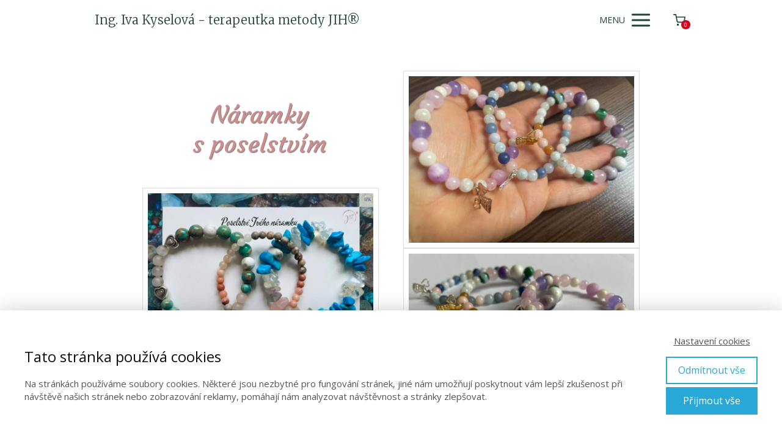

--- FILE ---
content_type: text/html; charset=UTF-8
request_url: https://ivanaceste.cz/naramky-s-poselstvim/
body_size: 13122
content:
<!DOCTYPE html>
<html lang="cs">
	<head>
		<meta charset="UTF-8"/>
		<meta http-equiv="X-UA-Compatible" content="IE=edge"/>
		<meta name="viewport" content="width=device-width, initial-scale=1">
		<title>Náramky s poselstvím | Iva na cestě</title>

		<meta name='robots' content='max-image-preview:large' />
<link rel='dns-prefetch' href='//maxcdn.bootstrapcdn.com' />
<link rel="alternate" type="application/rss+xml" title="Iva na cestě &raquo; RSS komentářů pro Náramky s&nbsp;poselstvím" href="https://ivanaceste.cz/naramky-s-poselstvim/feed/" />
<link rel='stylesheet' id='sbi_styles-css' href='https://ivanaceste.cz/wp-content/plugins/instagram-feed/css/sbi-styles.min.css?ver=6.10.0' type='text/css' media='all' />
<style id='wp-emoji-styles-inline-css' type='text/css'>

	img.wp-smiley, img.emoji {
		display: inline !important;
		border: none !important;
		box-shadow: none !important;
		height: 1em !important;
		width: 1em !important;
		margin: 0 0.07em !important;
		vertical-align: -0.1em !important;
		background: none !important;
		padding: 0 !important;
	}
/*# sourceURL=wp-emoji-styles-inline-css */
</style>
<link rel='stylesheet' id='cff-css' href='https://ivanaceste.cz/wp-content/plugins/custom-facebook-feed/assets/css/cff-style.min.css?ver=4.3.4' type='text/css' media='all' />
<link rel='stylesheet' id='sb-font-awesome-css' href='https://maxcdn.bootstrapcdn.com/font-awesome/4.7.0/css/font-awesome.min.css?ver=6.9' type='text/css' media='all' />
<link rel='stylesheet' id='funnels_content_css-css' href='https://ivanaceste.cz/wp-content/themes/mioweb3/modules/funnels/css/content.css?ver=1769479225' type='text/css' media='all' />
<link rel='stylesheet' id='ve-content-style-css' href='https://ivanaceste.cz/wp-content/themes/mioweb3/style.css?ver=1769479225' type='text/css' media='all' />
<script type="text/javascript" src="https://ivanaceste.cz/wp-includes/js/jquery/jquery.min.js?ver=3.7.1" id="jquery-core-js"></script>
<script type="text/javascript" src="https://ivanaceste.cz/wp-includes/js/jquery/jquery-migrate.min.js?ver=3.4.1" id="jquery-migrate-js"></script>
<link rel='shortlink' href='https://ivanaceste.cz/?p=960' />
<link rel="icon" type="image/png" href="https://ivanaceste.cz/wp-content/uploads/2021/02/IZK.png"><link rel="apple-touch-icon" href="https://ivanaceste.cz/wp-content/uploads/2021/02/IZK.png"><meta property="og:title" content="Náramky s poselstvím  "/><meta property="og:url" content="https://ivanaceste.cz/naramky-s-poselstvim/"/><meta property="og:site_name" content="Iva na cestě"/><meta property="og:locale" content="cs_CZ"/><meta name="google-site-verification" content="google-site-verification=z6PboIVgc61A66ogAApAr21PgDa6wLhFmba_3rFYMu8"/><script type="text/javascript">
		var ajaxurl = "/wp-admin/admin-ajax.php";
		var locale = "cs_CZ";
		var template_directory_uri = "https://ivanaceste.cz/wp-content/themes/mioweb3";
		</script><link id="mw_gf_Courgette" href="https://fonts.googleapis.com/css?family=Courgette:400&subset=latin,latin-ext&display=swap" rel="stylesheet" type="text/css"><link id="mw_gf_Merriweather" href="https://fonts.googleapis.com/css?family=Merriweather:400,300,700&subset=latin,latin-ext&display=swap" rel="stylesheet" type="text/css"><link id="mw_gf_Open_Sans" href="https://fonts.googleapis.com/css?family=Open+Sans:400,700&subset=latin,latin-ext&display=swap" rel="stylesheet" type="text/css"><style></style><style>#header{background: rgba(255, 255, 255, 1);border-bottom: 0px solid #eeeeee;}#site_title{font-size: 20px;font-family: 'Merriweather';color: #204237;font-weight: 300;}#site_title img{max-width:357px;}.mw_header .menu > li > a{font-size: 17px;font-family: 'Merriweather';font-weight: 400;}.header_nav_container nav .menu > li > a, .mw_header_icons a, .mw_close_header_search{color:#204237;}.menu_style_h3 .menu > li:after, .menu_style_h4 .menu > li:after{color:#204237;}#mobile_nav{color:#204237;}#mobile_nav svg{fill:#204237;}.mw_to_cart svg{fill:#204237;}.header_nav_container .sub-menu{background-color:#decfc2;}.menu_style_h6 .menu,.menu_style_h6 .mw_header_right_menu,.menu_style_h7 .header_nav_fullwidth_container,.menu_style_h6 #mobile_nav,.menu_style_h7 #mobile_nav{background-color:#121212;}.mw_to_cart:hover svg{fill:#204237;}.menu_style_h1 .menu > li.current-menu-item a, .menu_style_h1 .menu > li.current-page-ancestor > a, .menu_style_h3 .menu > li.current-menu-item a, .menu_style_h3 .menu > li.current-page-ancestor > a, .menu_style_h4 .menu > li.current-menu-item a, .menu_style_h4 .menu > li.current-page-ancestor > a, .menu_style_h8 .menu > li.current-menu-item a, .menu_style_h9 .menu > li.current-menu-item a, .mw_header_icons a:hover, .mw_header_search_container .mw_close_header_search:hover, .menu_style_h1 .menu > li:hover > a, .menu_style_h3 .menu > li:hover > a, .menu_style_h4 .menu > li:hover > a, .menu_style_h8 .menu > li:hover > a, .menu_style_h9 .menu > li:hover > a{color:#204237;}.menu_style_h2 li span{background-color:#204237;}#mobile_nav:hover{color:#204237;}#mobile_nav:hover svg{fill:#204237;}.menu_style_h5 .menu > li:hover > a, .menu_style_h5 .menu > li.current-menu-item > a, .menu_style_h5 .menu > li.current-page-ancestor > a, .menu_style_h5 .menu > li.current_page_parent > a, .menu_style_h5 .menu > li:hover > a:before{background-color:#204237;}.menu_style_h5 .sub-menu{background-color:#204237;}.menu_style_h6 .menu > li:hover > a, .menu_style_h6 .menu > li.current-menu-item > a, .menu_style_h6 .menu > li.current-page-ancestor > a, .menu_style_h6 .menu > li.current_page_parent > a, .menu_style_h7 .menu > li:hover > a, .menu_style_h7 .menu > li.current-menu-item > a, .menu_style_h7 .menu > li.current-page-ancestor > a, .menu_style_h7 .menu > li.current_page_parent > a{background-color:#204237;}.menu_style_h6 .sub-menu, .menu_style_h7 .sub-menu{background-color:#204237;}.mw_header_icons{font-size:20px;}#header_in{padding-top:7px;padding-bottom:7px;}body:not(.page_with_transparent_header) .row_height_full{min-height:calc(100vh - 66px);}.page_with_transparent_header .visual_content_main:not(.mw_transparent_header_padding) > .row:first-child .row_fix_width, .page_with_transparent_header .visual_content_main:not(.mw_transparent_header_padding) .mw_page_builder_content > .row:nth-child(2) .row_fix_width{padding-top:46px;}.page_with_transparent_header .visual_content_main:not(.mw_transparent_header_padding) > .row:first-child .miocarousel .row_fix_width, .page_with_transparent_header .visual_content_main:not(.mw_transparent_header_padding) .mw_page_builder_content > .row:nth-child(2) .miocarousel .row_fix_width{padding-top:76px;}.page_with_transparent_header #wrapper > .empty_content, .page_with_transparent_header .mw_transparent_header_padding{padding-top:66px;}#header .mw_search_form{background:#eeeeee;}#cms_footer_1332row_0.row_text_custom{}#cms_footer_1332row_0{background: rgba(222, 207, 194, 1);}#cms_footer_1332row_0.row_padding_custom{padding-top:100px;padding-bottom:100px;}#cms_footer_1332element_0_0_0 > .element_content{--element-max-width:870px;--element-bottom-padding:15px;padding-top:0px;}#cms_footer_1332element_0_0_0 .in_element_content{}#cms_footer_1332element_0_0_0 .element_text_style_2{}#footer .footer_end{background: rgba(222, 207, 194, 1);font-size: 15px;color: #7a7a7a;}#row_0.row_text_custom{}#row_0{background: rgba(255, 255, 255, 1);}#row_0.row_padding_custom{padding-top:0px;padding-bottom:0px;}#element_0_0_0 > .element_content{--element-max-width:1000px;--element-bottom-padding:0px;padding-top:0px;}#element_0_0_0 .ve_title{font-size: 40px;font-family: 'Courgette';color: #cc8d8d;font-weight: 400;text-shadow: 1px 1px 1px rgba(0, 0, 0, 0.5); }#element_0_0_1 > .element_content{--element-bottom-padding:0px;--default-max-width:1325px;}#element_0_0_1 .element_image_overlay_icon_container{background-color:rgba(0,0,0,0.3);}#element_0_0_1 .element_image_container img{object-position:50% 50%;}#element_0_0_1 .mw_image_ratio{padding-bottom:69.283018867925%;}#element_0_1_0 > .element_content{--element-bottom-padding:0px;--default-max-width:1932px;}#element_0_1_0 .element_image_overlay_icon_container{background-color:rgba(0,0,0,0.3);}#element_0_1_0 .element_image_container img{object-position:50% 50%;}#element_0_1_0 .mw_image_ratio{padding-bottom:74.068322981366%;}#element_0_1_1 > .element_content{--element-bottom-padding:0px;--default-max-width:2048px;}#element_0_1_1 .element_image_overlay_icon_container{background-color:rgba(0,0,0,0.3);}#element_0_1_1 .element_image_container img{object-position:50% 50%;}#element_0_1_1 .mw_image_ratio{padding-bottom:58.88671875%;}#row_1.row_text_custom{}#row_1{background: rgba(255, 255, 255, 1);}#row_1.row_padding_custom{padding-top:100px;padding-bottom:100px;}#element_1_0_0 > .element_content{--element-bottom-padding:0px;padding-top:0px;}#element_1_0_0 .ve_title{font-size: 19px;font-family: 'Courgette';font-weight: 400;line-height: 1.4;}#element_1_0_1 > .element_content{--element-bottom-padding:56px;}#element_1_0_1 .ve_content_first_button.ve_content_button_size_custom{font-size:18px;}#row_2.row_text_custom{}#row_2{background: rgba(255, 255, 255, 1);}#row_2.row_padding_custom{padding-top:100px;padding-bottom:100px;}#element_2_0_0 > .element_content{--default-max-width:1390px;}#element_2_0_0 .element_image_overlay_icon_container{background-color:rgba(0,0,0,0.3);}#element_2_0_0 .element_image_container img{object-position:50% 50%;}#element_2_0_0 .mw_image_ratio{padding-bottom:84.172661870504%;}#element_2_1_0 > .element_content{--default-max-width:1436px;}#element_2_1_0 .element_image_overlay_icon_container{background-color:rgba(0,0,0,0.3);}#element_2_1_0 .element_image_container img{object-position:50% 50%;}#element_2_1_0 .mw_image_ratio{padding-bottom:81.476323119777%;}#element_2_2_0 > .element_content{--default-max-width:1009px;}#element_2_2_0 .element_image_overlay_icon_container{background-color:rgba(0,0,0,0.3);}#element_2_2_0 .element_image_container img{object-position:50% 50%;}#element_2_2_0 .mw_image_ratio{padding-bottom:86.818632309217%;}#row_3.row_text_custom{}#row_3{background: rgba(255, 255, 255, 1);}#row_3.row_padding_custom{padding-top:100px;padding-bottom:100px;}#element_3_0_0 > .element_content{--element-bottom-padding:21px;padding-top:18px;}#element_3_0_0 .ve_title{font-size: 17px;font-family: 'Verdana';font-weight: normal;line-height: 1.4;border: 3px solid #d5d5d5;}#element_3_0_1 > .element_content{--element-bottom-padding:29px;padding-top:0px;}#element_3_0_1 .ve_title{font-size: 17px;font-family: 'Verdana';font-weight: normal;line-height: 1.4;}#element_3_0_2 > .element_content{--element-bottom-padding:56px;}#element_3_0_2 .ve_content_first_button.ve_content_button_size_custom{font-size:18px;}#element_3_0_3 > .element_content{--element-bottom-padding:21px;padding-top:18px;}#element_3_0_3 .ve_title{font-size: 17px;font-family: 'Verdana';color: #000000;font-weight: normal;line-height: 1.4;background-color:rgba(245, 220, 220, 1);}#element_3_0_4 > .element_content{--element-max-width:776px;--element-bottom-padding:0px;--default-max-width:1511px;}#element_3_0_4 .element_image_overlay_icon_container{background-color:rgba(0,0,0,0.3);}#element_3_0_4 .element_image_container img{object-position:50% 50%;}#element_3_0_4 .mw_image_ratio{padding-bottom:77.432164129715%;}#element_3_0_5 > .element_content{--element-bottom-padding:21px;padding-top:18px;}#element_3_0_5 .ve_title{font-size: 17px;font-family: 'Verdana';font-weight: normal;line-height: 1.4;border: 3px solid #d5d5d5;}#element_3_0_6 > .element_content{--element-bottom-padding:56px;}#element_3_0_6 .ve_content_first_button.ve_content_button_size_custom{font-size:18px;}.ve_content_button_style_basic{color:#ffffff;background: rgba(143, 97, 105, 1);-moz-border-radius: 9999px;-webkit-border-radius: 9999px;-khtml-border-radius: 9999px;border-radius: 9999px;padding: calc(1.3em - 0px) 1.8em calc(1.3em - 0px) 1.8em;}.ve_content_button_style_basic .ve_button_subtext{}.ve_content_button_style_basic:hover{color:#ffffff;background: #724e54;border-color:#000000;}.ve_content_button_style_inverse{font-family: 'Merriweather';font-weight: 400;color:#ffffff;-moz-border-radius: 9999px;-webkit-border-radius: 9999px;-khtml-border-radius: 9999px;border-radius: 9999px;border-color:#ffffff;border-width:3px;padding: calc(1.3em - 3px) 1.8em calc(1.3em - 3px) 1.8em;}.ve_content_button_style_inverse .ve_button_subtext{}.ve_content_button_style_inverse:hover{color:#ffffff;background: rgba(222, 207, 194, 1);border-color:#ffffff;}.ve_content_button_style_1{font-family: 'Merriweather';font-weight: 400;color:#ffffff;background: rgba(32, 66, 55, 1);-moz-border-radius: 9999px;-webkit-border-radius: 9999px;-khtml-border-radius: 9999px;border-radius: 9999px;padding: calc(1em - 0px) 1.2em calc(1em - 0px) 1.2em;}.ve_content_button_style_1 .ve_button_subtext{}.ve_content_button_style_2{font-family: 'Merriweather';font-weight: 300;color:#ffffff;background: rgba(204, 141, 141, 1);-moz-border-radius: 9999px;-webkit-border-radius: 9999px;-khtml-border-radius: 9999px;border-radius: 9999px;padding: calc(1.3em - 0px) 1.8em calc(1.3em - 0px) 1.8em;}.ve_content_button_style_2 .ve_button_subtext{}.ve_content_button_style_2:hover{color:#ffffff;background: #a37171;border-color:#000000;}:root{--shop-color:#d6abab;--shop-color-hover:#c19a9a;}a.mws_product_title:hover,.mws_top_panel .mw_vertical_menu li a:hover,.mws_top_panel .mw_vertical_menu li a.mws_category_item_current,.mws_shipping_payment_detail,a.mws_shipping_payment_detail:hover,.mws_shop_order_content h2 span.point{color:#d6abab;}.eshop_color_background,.add_tocart_button,.remove_fromcart_button,.mws_shop_order_content .mw_checkbox:checked,.mws_shop_order_content .mw_radio_button:checked::after,.mws_cart_navigation:after{background-color:#d6abab;}a.eshop_color_background:hover, .add_tocart_button:hover, .mws_dropdown:hover .mws_dropdown_button, .mws_dropdown.mws_dropdown_opened .mws_dropdown_button{background-color:#c19a9a;}.eshop_color_svg_hover:hover svg{fill:#d6abab;}.mws_product_variant_selector_type_lists .mws_product_variant_item.selected, .mws_product_variant_selector_type_images .mws_product_variant_item.selected, .mws_shop_order_content h2 span.point, .mws_shop_order_content .mw_checkbox:checked, .mws_shop_order_content .mw_radio_button:checked, .mws_form_quick .mw_checkbox:checked, .mws_form_quick .mw_radio_button:checked{border-color:#d6abab;}.mws_single_product_container .mw_tabs{--mw-tab-active-color:#d6abab;}.mws_cart_step_item_a span.arrow{border-left:8px solid #d6abab;}.mws_shop_content .mws_product_list h3{}.mws_shop_content .mws_product_list .mws_price_vatincluded{}body{background-color:#ffffff;font-size: 15px;font-family: 'Open Sans';font-weight: 400;}.row_text_auto.light_color{color:#111111;}.row_text_default{color:#111111;}.row .light_color{color:#111111;}.row .text_default{color:#111111;}a{color:#204237;}.row_text_auto.light_color a:not(.ve_content_button){color:#204237;}.row_text_default a:not(.ve_content_button){color:#204237;}.row .ve_content_block.text_default a:not(.ve_content_button){color:#204237;}a:not(.ve_content_button):hover{color:#204237;}.row_text_auto.light_color a:not(.ve_content_button):hover{color:#204237;}.row_text_default a:not(.ve_content_button):hover{color:#204237;}.row .ve_content_block.text_default a:not(.ve_content_button):hover{color:#204237;}.row_text_auto.dark_color{color:#204237;}.row_text_invers{color:#204237;}.row .text_invers{color:#204237;}.row .dark_color:not(.text_default){color:#204237;}.blog_entry_content .dark_color:not(.text_default){color:#204237;}.row_text_auto.dark_color a:not(.ve_content_button){color:#204237;}.row .dark_color:not(.text_default) a:not(.ve_content_button){color:#204237;}.row_text_invers a:not(.ve_content_button){color:#204237;}.row .ve_content_block.text_invers a:not(.ve_content_button){color:#204237;}.row .light_color a:not(.ve_content_button){color:#204237;}.row .light_color a:not(.ve_content_button):hover{color:#204237;}.title_element_container,.mw_element_items_style_4 .mw_element_item:not(.dark_color) .title_element_container,.mw_element_items_style_7 .mw_element_item:not(.dark_color) .title_element_container,.in_features_element_4 .mw_feature:not(.dark_color) .title_element_container,.in_element_image_text_2 .el_it_text:not(.dark_color) .title_element_container,.in_element_image_text_3 .el_it_text:not(.dark_color) .title_element_container,.entry_content h1,.entry_content h2,.entry_content h3,.entry_content h4,.entry_content h5,.entry_content h6{font-family:Merriweather;font-weight:700;line-height:1.2;}.subtitle_element_container,.mw_element_items_style_4 .mw_element_item:not(.dark_color) .subtitle_element_container,.mw_element_items_style_7 .mw_element_item:not(.dark_color) .subtitle_element_container,.in_features_element_4 .mw_feature:not(.dark_color) .subtitle_element_container,.in_element_image_text_2 .el_it_text:not(.dark_color) .subtitle_element_container,.in_element_image_text_3 .el_it_text:not(.dark_color) .subtitle_element_container{font-family:Merriweather;font-weight:400;}.entry_content h1{}.entry_content h2{}.entry_content h3{}.entry_content h4{}.entry_content h5{}.entry_content h6{}.row_fix_width,.fix_width,.fixed_width_content .visual_content_main,.row_fixed,.fixed_width_page .visual_content_main,.fixed_width_page header,.fixed_width_page footer,.fixed_narrow_width_page #wrapper,#blog-container,.ve-header-type2 .header_nav_container{max-width:970px;}@media screen and (max-width: 969px) {#cms_footer_1332row_0.row_padding_custom{}#cms_footer_1332element_0_0_0 > .element_content{padding-top:0px;}#cms_footer_1332element_0_0_0 .in_element_content{}#row_0.row_padding_custom{}#element_0_0_0 > .element_content{padding-top:0px;}#element_0_0_0 .ve_title{}#element_0_0_1 > .element_content{padding-top:0px;}#element_0_1_0 > .element_content{padding-top:0px;}#element_0_1_1 > .element_content{padding-top:0px;}#row_1.row_padding_custom{}#element_1_0_0 > .element_content{padding-top:0px;}#element_1_0_0 .ve_title{}#element_1_0_1 > .element_content{padding-top:0px;}#row_2.row_padding_custom{}#element_2_0_0 > .element_content{padding-top:0px;}#element_2_1_0 > .element_content{padding-top:0px;}#element_2_2_0 > .element_content{padding-top:0px;}#row_3.row_padding_custom{}#element_3_0_0 > .element_content{padding-top:0px;}#element_3_0_0 .ve_title{}#element_3_0_1 > .element_content{padding-top:0px;}#element_3_0_1 .ve_title{}#element_3_0_2 > .element_content{padding-top:0px;}#element_3_0_3 > .element_content{padding-top:0px;}#element_3_0_3 .ve_title{}#element_3_0_4 > .element_content{padding-top:0px;}#element_3_0_5 > .element_content{padding-top:0px;}#element_3_0_5 .ve_title{}#element_3_0_6 > .element_content{padding-top:0px;}}@media screen and (max-width: 767px) {#cms_footer_1332row_0.row_padding_custom{}#cms_footer_1332element_0_0_0 > .element_content{padding-top:0px;}#cms_footer_1332element_0_0_0 .in_element_content{}#row_0.row_padding_custom{}#element_0_0_0 > .element_content{padding-top:0px;}#element_0_0_0 .ve_title{font-size:35px;}#element_0_0_1 > .element_content{--element-bottom-padding:0px;padding-top:0px;}#element_0_1_0 > .element_content{--element-bottom-padding:0px;padding-top:0px;}#element_0_1_1 > .element_content{--element-bottom-padding:0px;padding-top:0px;}#row_1.row_padding_custom{}#element_1_0_0 > .element_content{--element-bottom-padding:0px;padding-top:0px;margin-top:0px;}#element_1_0_0 .ve_title{}#element_1_0_1 > .element_content{padding-top:0px;}#row_2.row_padding_custom{}#element_2_0_0 > .element_content{padding-top:0px;}#element_2_1_0 > .element_content{padding-top:0px;}#element_2_2_0 > .element_content{padding-top:0px;}#row_3.row_padding_custom{}#element_3_0_0 > .element_content{padding-top:0px;}#element_3_0_0 .ve_title{}#element_3_0_1 > .element_content{padding-top:0px;}#element_3_0_1 .ve_title{}#element_3_0_2 > .element_content{padding-top:0px;}#element_3_0_3 > .element_content{padding-top:0px;}#element_3_0_3 .ve_title{}#element_3_0_4 > .element_content{padding-top:0px;}#element_3_0_5 > .element_content{padding-top:0px;}#element_3_0_5 .ve_title{}#element_3_0_6 > .element_content{padding-top:0px;}}</style><!-- Global site tag (gtag.js) - Google Analytics -->
			<script async src="https://www.googletagmanager.com/gtag/js?id=G-D5QFKPK766"></script>
			<script>
				window.dataLayer = window.dataLayer || [];
				
				function gtag(){dataLayer.push(arguments);}
				gtag('js', new Date());
				gtag('consent', 'default', {
				
				'ad_storage': 'denied',
				'ad_personalization': 'denied',
				'ad_user_data': 'denied',
				'analytics_storage': 'denied'
				});
				gtag('config', 'G-D5QFKPK766');
			</script><style type="text/css">.recentcomments a{display:inline !important;padding:0 !important;margin:0 !important;}</style>	<style id='global-styles-inline-css' type='text/css'>
:root{--wp--preset--aspect-ratio--square: 1;--wp--preset--aspect-ratio--4-3: 4/3;--wp--preset--aspect-ratio--3-4: 3/4;--wp--preset--aspect-ratio--3-2: 3/2;--wp--preset--aspect-ratio--2-3: 2/3;--wp--preset--aspect-ratio--16-9: 16/9;--wp--preset--aspect-ratio--9-16: 9/16;--wp--preset--color--black: #000000;--wp--preset--color--cyan-bluish-gray: #abb8c3;--wp--preset--color--white: #ffffff;--wp--preset--color--pale-pink: #f78da7;--wp--preset--color--vivid-red: #cf2e2e;--wp--preset--color--luminous-vivid-orange: #ff6900;--wp--preset--color--luminous-vivid-amber: #fcb900;--wp--preset--color--light-green-cyan: #7bdcb5;--wp--preset--color--vivid-green-cyan: #00d084;--wp--preset--color--pale-cyan-blue: #8ed1fc;--wp--preset--color--vivid-cyan-blue: #0693e3;--wp--preset--color--vivid-purple: #9b51e0;--wp--preset--gradient--vivid-cyan-blue-to-vivid-purple: linear-gradient(135deg,rgb(6,147,227) 0%,rgb(155,81,224) 100%);--wp--preset--gradient--light-green-cyan-to-vivid-green-cyan: linear-gradient(135deg,rgb(122,220,180) 0%,rgb(0,208,130) 100%);--wp--preset--gradient--luminous-vivid-amber-to-luminous-vivid-orange: linear-gradient(135deg,rgb(252,185,0) 0%,rgb(255,105,0) 100%);--wp--preset--gradient--luminous-vivid-orange-to-vivid-red: linear-gradient(135deg,rgb(255,105,0) 0%,rgb(207,46,46) 100%);--wp--preset--gradient--very-light-gray-to-cyan-bluish-gray: linear-gradient(135deg,rgb(238,238,238) 0%,rgb(169,184,195) 100%);--wp--preset--gradient--cool-to-warm-spectrum: linear-gradient(135deg,rgb(74,234,220) 0%,rgb(151,120,209) 20%,rgb(207,42,186) 40%,rgb(238,44,130) 60%,rgb(251,105,98) 80%,rgb(254,248,76) 100%);--wp--preset--gradient--blush-light-purple: linear-gradient(135deg,rgb(255,206,236) 0%,rgb(152,150,240) 100%);--wp--preset--gradient--blush-bordeaux: linear-gradient(135deg,rgb(254,205,165) 0%,rgb(254,45,45) 50%,rgb(107,0,62) 100%);--wp--preset--gradient--luminous-dusk: linear-gradient(135deg,rgb(255,203,112) 0%,rgb(199,81,192) 50%,rgb(65,88,208) 100%);--wp--preset--gradient--pale-ocean: linear-gradient(135deg,rgb(255,245,203) 0%,rgb(182,227,212) 50%,rgb(51,167,181) 100%);--wp--preset--gradient--electric-grass: linear-gradient(135deg,rgb(202,248,128) 0%,rgb(113,206,126) 100%);--wp--preset--gradient--midnight: linear-gradient(135deg,rgb(2,3,129) 0%,rgb(40,116,252) 100%);--wp--preset--font-size--small: 13px;--wp--preset--font-size--medium: 20px;--wp--preset--font-size--large: 36px;--wp--preset--font-size--x-large: 42px;--wp--preset--spacing--20: 0.44rem;--wp--preset--spacing--30: 0.67rem;--wp--preset--spacing--40: 1rem;--wp--preset--spacing--50: 1.5rem;--wp--preset--spacing--60: 2.25rem;--wp--preset--spacing--70: 3.38rem;--wp--preset--spacing--80: 5.06rem;--wp--preset--shadow--natural: 6px 6px 9px rgba(0, 0, 0, 0.2);--wp--preset--shadow--deep: 12px 12px 50px rgba(0, 0, 0, 0.4);--wp--preset--shadow--sharp: 6px 6px 0px rgba(0, 0, 0, 0.2);--wp--preset--shadow--outlined: 6px 6px 0px -3px rgb(255, 255, 255), 6px 6px rgb(0, 0, 0);--wp--preset--shadow--crisp: 6px 6px 0px rgb(0, 0, 0);}:where(.is-layout-flex){gap: 0.5em;}:where(.is-layout-grid){gap: 0.5em;}body .is-layout-flex{display: flex;}.is-layout-flex{flex-wrap: wrap;align-items: center;}.is-layout-flex > :is(*, div){margin: 0;}body .is-layout-grid{display: grid;}.is-layout-grid > :is(*, div){margin: 0;}:where(.wp-block-columns.is-layout-flex){gap: 2em;}:where(.wp-block-columns.is-layout-grid){gap: 2em;}:where(.wp-block-post-template.is-layout-flex){gap: 1.25em;}:where(.wp-block-post-template.is-layout-grid){gap: 1.25em;}.has-black-color{color: var(--wp--preset--color--black) !important;}.has-cyan-bluish-gray-color{color: var(--wp--preset--color--cyan-bluish-gray) !important;}.has-white-color{color: var(--wp--preset--color--white) !important;}.has-pale-pink-color{color: var(--wp--preset--color--pale-pink) !important;}.has-vivid-red-color{color: var(--wp--preset--color--vivid-red) !important;}.has-luminous-vivid-orange-color{color: var(--wp--preset--color--luminous-vivid-orange) !important;}.has-luminous-vivid-amber-color{color: var(--wp--preset--color--luminous-vivid-amber) !important;}.has-light-green-cyan-color{color: var(--wp--preset--color--light-green-cyan) !important;}.has-vivid-green-cyan-color{color: var(--wp--preset--color--vivid-green-cyan) !important;}.has-pale-cyan-blue-color{color: var(--wp--preset--color--pale-cyan-blue) !important;}.has-vivid-cyan-blue-color{color: var(--wp--preset--color--vivid-cyan-blue) !important;}.has-vivid-purple-color{color: var(--wp--preset--color--vivid-purple) !important;}.has-black-background-color{background-color: var(--wp--preset--color--black) !important;}.has-cyan-bluish-gray-background-color{background-color: var(--wp--preset--color--cyan-bluish-gray) !important;}.has-white-background-color{background-color: var(--wp--preset--color--white) !important;}.has-pale-pink-background-color{background-color: var(--wp--preset--color--pale-pink) !important;}.has-vivid-red-background-color{background-color: var(--wp--preset--color--vivid-red) !important;}.has-luminous-vivid-orange-background-color{background-color: var(--wp--preset--color--luminous-vivid-orange) !important;}.has-luminous-vivid-amber-background-color{background-color: var(--wp--preset--color--luminous-vivid-amber) !important;}.has-light-green-cyan-background-color{background-color: var(--wp--preset--color--light-green-cyan) !important;}.has-vivid-green-cyan-background-color{background-color: var(--wp--preset--color--vivid-green-cyan) !important;}.has-pale-cyan-blue-background-color{background-color: var(--wp--preset--color--pale-cyan-blue) !important;}.has-vivid-cyan-blue-background-color{background-color: var(--wp--preset--color--vivid-cyan-blue) !important;}.has-vivid-purple-background-color{background-color: var(--wp--preset--color--vivid-purple) !important;}.has-black-border-color{border-color: var(--wp--preset--color--black) !important;}.has-cyan-bluish-gray-border-color{border-color: var(--wp--preset--color--cyan-bluish-gray) !important;}.has-white-border-color{border-color: var(--wp--preset--color--white) !important;}.has-pale-pink-border-color{border-color: var(--wp--preset--color--pale-pink) !important;}.has-vivid-red-border-color{border-color: var(--wp--preset--color--vivid-red) !important;}.has-luminous-vivid-orange-border-color{border-color: var(--wp--preset--color--luminous-vivid-orange) !important;}.has-luminous-vivid-amber-border-color{border-color: var(--wp--preset--color--luminous-vivid-amber) !important;}.has-light-green-cyan-border-color{border-color: var(--wp--preset--color--light-green-cyan) !important;}.has-vivid-green-cyan-border-color{border-color: var(--wp--preset--color--vivid-green-cyan) !important;}.has-pale-cyan-blue-border-color{border-color: var(--wp--preset--color--pale-cyan-blue) !important;}.has-vivid-cyan-blue-border-color{border-color: var(--wp--preset--color--vivid-cyan-blue) !important;}.has-vivid-purple-border-color{border-color: var(--wp--preset--color--vivid-purple) !important;}.has-vivid-cyan-blue-to-vivid-purple-gradient-background{background: var(--wp--preset--gradient--vivid-cyan-blue-to-vivid-purple) !important;}.has-light-green-cyan-to-vivid-green-cyan-gradient-background{background: var(--wp--preset--gradient--light-green-cyan-to-vivid-green-cyan) !important;}.has-luminous-vivid-amber-to-luminous-vivid-orange-gradient-background{background: var(--wp--preset--gradient--luminous-vivid-amber-to-luminous-vivid-orange) !important;}.has-luminous-vivid-orange-to-vivid-red-gradient-background{background: var(--wp--preset--gradient--luminous-vivid-orange-to-vivid-red) !important;}.has-very-light-gray-to-cyan-bluish-gray-gradient-background{background: var(--wp--preset--gradient--very-light-gray-to-cyan-bluish-gray) !important;}.has-cool-to-warm-spectrum-gradient-background{background: var(--wp--preset--gradient--cool-to-warm-spectrum) !important;}.has-blush-light-purple-gradient-background{background: var(--wp--preset--gradient--blush-light-purple) !important;}.has-blush-bordeaux-gradient-background{background: var(--wp--preset--gradient--blush-bordeaux) !important;}.has-luminous-dusk-gradient-background{background: var(--wp--preset--gradient--luminous-dusk) !important;}.has-pale-ocean-gradient-background{background: var(--wp--preset--gradient--pale-ocean) !important;}.has-electric-grass-gradient-background{background: var(--wp--preset--gradient--electric-grass) !important;}.has-midnight-gradient-background{background: var(--wp--preset--gradient--midnight) !important;}.has-small-font-size{font-size: var(--wp--preset--font-size--small) !important;}.has-medium-font-size{font-size: var(--wp--preset--font-size--medium) !important;}.has-large-font-size{font-size: var(--wp--preset--font-size--large) !important;}.has-x-large-font-size{font-size: var(--wp--preset--font-size--x-large) !important;}
/*# sourceURL=global-styles-inline-css */
</style>
</head>
<body class="wp-singular page-template-default page page-id-960 wp-theme-mioweb3 ve_list_style desktop_view eshop_cart_header">
<div id="wrapper">
<header><div id="header" class="mw_header ve-header-type1 menu_style_h5 menu_active_color_dark menu_submenu_bg_light header_menu_align_left"><div class="header_background_container background_container "><div class="background_overlay"></div></div><div id="header_in" class="fix_width">		<a href="https://ivanaceste.cz" id="site_title" title="Iva na cestě">
		Ing. Iva Kyselová - terapeutka metody JIH®		</a>
				<a href="#" id="mobile_nav">
			<div class="mobile_nav_inner">
				<span>MENU</span>
				<svg version="1.1" xmlns="http://www.w3.org/2000/svg"  width="24" height="24" viewBox="0 0 24 24"><path d="M21 11h-18c-0.6 0-1 0.4-1 1s0.4 1 1 1h18c0.6 0 1-0.4 1-1s-0.4-1-1-1z"/><path d="M3 7h18c0.6 0 1-0.4 1-1s-0.4-1-1-1h-18c-0.6 0-1 0.4-1 1s0.4 1 1 1z"/><path d="M21 17h-18c-0.6 0-1 0.4-1 1s0.4 1 1 1h18c0.6 0 1-0.4 1-1s-0.4-1-1-1z"/></svg>			</div>
		</a>
		<div class="header_nav_container"><nav><div id="mobile_nav_close"><svg version="1.1" xmlns="http://www.w3.org/2000/svg"  width="24" height="24" viewBox="0 0 24 24"><path d="M13.4 12l5.3-5.3c0.4-0.4 0.4-1 0-1.4s-1-0.4-1.4 0l-5.3 5.3-5.3-5.3c-0.4-0.4-1-0.4-1.4 0s-0.4 1 0 1.4l5.3 5.3-5.3 5.3c-0.4 0.4-0.4 1 0 1.4 0.2 0.2 0.4 0.3 0.7 0.3s0.5-0.1 0.7-0.3l5.3-5.3 5.3 5.3c0.2 0.2 0.5 0.3 0.7 0.3s0.5-0.1 0.7-0.3c0.4-0.4 0.4-1 0-1.4l-5.3-5.3z"/></svg></div><div class="mw_header_menu_container"><div class="mw_header_menu_wrap"><ul id="menu-hlavni-menu" class="menu"><li id="menu-item-17" class="menu-item menu-item-type-custom menu-item-object-custom menu-item-home menu-item-17"><a href="https://ivanaceste.cz">Blog</a><span></span></li>
<li id="menu-item-18" class="menu-item menu-item-type-post_type menu-item-object-page menu-item-18"><a href="https://ivanaceste.cz/muj-pribeh/">O mně</a><span></span></li>
<li id="menu-item-793" class="menu-item menu-item-type-post_type menu-item-object-page menu-item-793"><a href="https://ivanaceste.cz/terapie-metodou-jih/">Terapie / konzultace / mentoring metodou JIH®</a><span></span></li>
<li id="menu-item-1357" class="menu-item menu-item-type-post_type menu-item-object-page menu-item-1357"><a href="https://ivanaceste.cz/kurzy/">Kurzy osobního rozvoje</a><span></span></li>
<li id="menu-item-2058" class="menu-item menu-item-type-post_type menu-item-object-page menu-item-2058"><a target="_blank" href="https://ivanaceste.cz/relaxacni-pobyt/">Relaxační pobyt</a><span></span></li>
<li id="menu-item-1443" class="menu-item menu-item-type-post_type menu-item-object-page menu-item-1443"><a href="https://ivanaceste.cz/podnikani-s-radosti-a-v-lehkosti/">Podnikání s radostí a v lehkosti</a><span></span></li>
<li id="menu-item-1076" class="menu-item menu-item-type-post_type menu-item-object-page current-menu-ancestor current-menu-parent current_page_parent current_page_ancestor menu-item-has-children menu-item-1076"><a href="https://ivanaceste.cz/eshop/">Eshop &#8211; Od srdce pro&nbsp;radost</a><span></span>
<ul class="sub-menu">
	<li id="menu-item-962" class="menu-item menu-item-type-post_type menu-item-object-page current-menu-item page_item page-item-960 current_page_item menu-item-962"><a href="https://ivanaceste.cz/naramky-s-poselstvim/" aria-current="page">Náramky s poselstvím</a><span></span></li>
</ul>
</li>
</ul></div></div></nav></div>			<div id="mw_header_cart">
				<a class="mw_to_cart"
				   href="https://ivanaceste.cz/kosik/"><svg version="1.1" xmlns="http://www.w3.org/2000/svg"  width="24" height="24" viewBox="0 0 24 24"><path d="M11 21c0 1.105-0.895 2-2 2s-2-0.895-2-2c0-1.105 0.895-2 2-2s2 0.895 2 2z"/><path d="M22 21c0 1.105-0.895 2-2 2s-2-0.895-2-2c0-1.105 0.895-2 2-2s2 0.895 2 2z"/><path d="M23.8 5.4c-0.2-0.3-0.5-0.4-0.8-0.4h-16.2l-0.8-4.2c-0.1-0.5-0.5-0.8-1-0.8h-4c-0.6 0-1 0.4-1 1s0.4 1 1 1h3.2l0.8 4.2c0 0 0 0.1 0 0.1l1.7 8.3c0.3 1.4 1.5 2.4 2.9 2.4 0 0 0 0 0.1 0h9.7c1.5 0 2.7-1 3-2.4l1.6-8.4c0-0.3 0-0.6-0.2-0.8zM20.4 14.2c-0.1 0.5-0.5 0.8-1 0.8h-9.7c-0.5 0-0.9-0.3-1-0.8l-1.5-7.2h14.6l-1.4 7.2z"/></svg>					<span class="mws_cart_items_count">0</span></a>
				<div
					class="mws_header_cart_hover mws_header_cart_hover_empty">
			<div class="mws_header_empty">Košík je prázdný</div><table></table><div class="mws_header_cart_footer"><a class="ve_content_button ve_content_button_1 eshop_color_background" href="https://ivanaceste.cz/kosik/">Do košíku</a></div>				</div>
			</div>
			</div></div></header><div class="visual_content  visual_content_main "><div id="row_0" class="row row_fixed row_content row_basic ve_valign_top row_height_full row_padding_small row_text_auto light_color" ><div class="row_background_container background_container "><div class="background_overlay"></div></div><div class="row_fix_width"><div class="col col-two col-first"><div  id="element_0_0_0"  class="element_container title_element_container "><div  class="element_content element_align_center"><div class="ve_title ve_title_style_1"><h1 style="text-align: center;"> </h1>
<h1 style="text-align: center;">Náramky s&nbsp;poselstvím</h1>
<p> </p>
</div><div class="cms_clear"></div></div></div><div  id="element_0_0_1"  class="element_container image_element_container "><div  class="element_content element_align_center"><div class="element_image element_image_2 ve_center "><div class="element_image_container  element_image_container_jpg" ><div class=" mw_image_ratio"><img width="768" height="532" src="https://ivanaceste.cz/wp-content/uploads/2022/11/naramek-s-poselstvim-768x532.jpg" class="" alt="" sizes="(min-width: 970px) 485px, (min-width:767px) 50vw, 90vw" decoding="async" fetchpriority="high" srcset="https://ivanaceste.cz/wp-content/uploads/2022/11/naramek-s-poselstvim-768x532.jpg 768w, https://ivanaceste.cz/wp-content/uploads/2022/11/naramek-s-poselstvim-300x208.jpg 300w, https://ivanaceste.cz/wp-content/uploads/2022/11/naramek-s-poselstvim-1024x709.jpg 1024w, https://ivanaceste.cz/wp-content/uploads/2022/11/naramek-s-poselstvim-970x672.jpg 970w, https://ivanaceste.cz/wp-content/uploads/2022/11/naramek-s-poselstvim-461x319.jpg 461w, https://ivanaceste.cz/wp-content/uploads/2022/11/naramek-s-poselstvim-297x206.jpg 297w, https://ivanaceste.cz/wp-content/uploads/2022/11/naramek-s-poselstvim-213x148.jpg 213w, https://ivanaceste.cz/wp-content/uploads/2022/11/naramek-s-poselstvim-171x118.jpg 171w, https://ivanaceste.cz/wp-content/uploads/2022/11/naramek-s-poselstvim.jpg 1325w" /></div></div></div><div class="cms_clear"></div></div></div></div><div class="col col-two col-last"><div  id="element_0_1_0"  class="element_container image_element_container "><div  class="element_content element_align_center"><div class="element_image element_image_2 ve_center "><div class="element_image_container  element_image_container_jpg" ><div class=" mw_image_ratio"><img width="768" height="569" src="https://ivanaceste.cz/wp-content/uploads/2023/04/andelske-naramky-1-768x569.jpg" class="" alt="" sizes="(min-width: 970px) 485px, (min-width:767px) 50vw, 90vw" decoding="async" srcset="https://ivanaceste.cz/wp-content/uploads/2023/04/andelske-naramky-1-768x569.jpg 768w, https://ivanaceste.cz/wp-content/uploads/2023/04/andelske-naramky-1-300x222.jpg 300w, https://ivanaceste.cz/wp-content/uploads/2023/04/andelske-naramky-1-1024x758.jpg 1024w, https://ivanaceste.cz/wp-content/uploads/2023/04/andelske-naramky-1-1536x1138.jpg 1536w, https://ivanaceste.cz/wp-content/uploads/2023/04/andelske-naramky-1-970x718.jpg 970w, https://ivanaceste.cz/wp-content/uploads/2023/04/andelske-naramky-1-461x341.jpg 461w, https://ivanaceste.cz/wp-content/uploads/2023/04/andelske-naramky-1-297x220.jpg 297w, https://ivanaceste.cz/wp-content/uploads/2023/04/andelske-naramky-1-213x158.jpg 213w, https://ivanaceste.cz/wp-content/uploads/2023/04/andelske-naramky-1-171x127.jpg 171w, https://ivanaceste.cz/wp-content/uploads/2023/04/andelske-naramky-1.jpg 1932w" /></div></div></div><div class="cms_clear"></div></div></div><div  id="element_0_1_1"  class="element_container image_element_container "><div  class="element_content element_align_center"><div class="element_image element_image_2 ve_center "><div class="element_image_container  element_image_container_jpg" ><div class=" mw_image_ratio"><img width="768" height="452" src="https://ivanaceste.cz/wp-content/uploads/2023/04/andelske-naramky-768x452.jpg" class="" alt="náramek s&nbsp;poselstvím" sizes="(min-width: 970px) 485px, (min-width:767px) 50vw, 90vw" decoding="async" srcset="https://ivanaceste.cz/wp-content/uploads/2023/04/andelske-naramky-768x452.jpg 768w, https://ivanaceste.cz/wp-content/uploads/2023/04/andelske-naramky-300x177.jpg 300w, https://ivanaceste.cz/wp-content/uploads/2023/04/andelske-naramky-1024x603.jpg 1024w, https://ivanaceste.cz/wp-content/uploads/2023/04/andelske-naramky-1536x905.jpg 1536w, https://ivanaceste.cz/wp-content/uploads/2023/04/andelske-naramky-970x571.jpg 970w, https://ivanaceste.cz/wp-content/uploads/2023/04/andelske-naramky-461x271.jpg 461w, https://ivanaceste.cz/wp-content/uploads/2023/04/andelske-naramky-297x175.jpg 297w, https://ivanaceste.cz/wp-content/uploads/2023/04/andelske-naramky-213x125.jpg 213w, https://ivanaceste.cz/wp-content/uploads/2023/04/andelske-naramky-171x101.jpg 171w, https://ivanaceste.cz/wp-content/uploads/2023/04/andelske-naramky.jpg 2048w" /></div></div></div><div class="cms_clear"></div></div></div></div></div></div><div id="row_1" class="row row_basic row_content row_basic ve_valign_top row_height_default row_padding_none row_text_auto light_color" ><div class="row_background_container background_container "><div class="background_overlay"></div></div><div class="row_fix_width"><div class="col col-one col_1_0 col-first col-last"><div  id="element_1_0_0"  class="element_container title_element_container "><div  class="element_content element_align_center"><div class="ve_title ve_title_style_1"><p style="text-align: center;">Každý náramek je jedinečný a vzniká na&nbsp;základě Vás samotných.</p>
<p style="text-align: center;">Při tvoření náramku se nechávám vést a náramek se skládá přesně pro&nbsp;Vás.</p>
<p style="text-align: center;"> </p>
<p style="text-align: center;"><strong>Bude pro&nbsp;Vás překvapením z jakých kamínků se poskládá a co vše v sobě bude skrývat.</strong></p>
<p style="text-align: center;"> </p>
<p style="text-align: center;">Energie náramku a poselství k němu přiložené bude Vašim novým kompasem pro&nbsp;spokojenější život.</p>
<p style="text-align: center;"> </p>
</div><div class="cms_clear"></div></div></div><div  id="element_1_0_1"  class="element_container button_element_container "><div  class="element_content element_align_center"><div class="in_element_content in_element_content_button in_element_content_button_center"><a class="ve_content_first_button ve_content_button_type_1 ve_content_button_style_basic ve_content_button_size_medium ve_content_button ve_content_button_center"  href="https://ivanaceste.cz/objednavka-naramku/" ><div><span class="ve_but_text">Náramek s&nbsp;poselstvím</span></div></a></div></div></div></div></div></div><div id="row_2" class="row row_basic row_content row_basic ve_valign_top row_height_default row_padding_none row_text_auto light_color" ><div class="row_background_container background_container "><div class="background_overlay"></div></div><div class="row_fix_width"><div class="col col-three col_2_0 col-first"><div  id="element_2_0_0"  class="element_container image_element_container "><div  class="element_content element_align_center"><div class="element_image element_image_1 ve_center "><div class="element_image_container  element_image_container_jpg" ><div class=" mw_image_ratio"><img width="461" height="388" src="https://ivanaceste.cz/wp-content/uploads/2022/11/naramek-2-461x388.jpg" class="" alt="" sizes="(min-width: 970px) 324px, (min-width:767px) 34vw, 90vw" loading="lazy" decoding="async" srcset="https://ivanaceste.cz/wp-content/uploads/2022/11/naramek-2-461x388.jpg 461w, https://ivanaceste.cz/wp-content/uploads/2022/11/naramek-2-300x253.jpg 300w, https://ivanaceste.cz/wp-content/uploads/2022/11/naramek-2-1024x862.jpg 1024w, https://ivanaceste.cz/wp-content/uploads/2022/11/naramek-2-768x646.jpg 768w, https://ivanaceste.cz/wp-content/uploads/2022/11/naramek-2-970x816.jpg 970w, https://ivanaceste.cz/wp-content/uploads/2022/11/naramek-2-297x250.jpg 297w, https://ivanaceste.cz/wp-content/uploads/2022/11/naramek-2-213x179.jpg 213w, https://ivanaceste.cz/wp-content/uploads/2022/11/naramek-2-171x144.jpg 171w, https://ivanaceste.cz/wp-content/uploads/2022/11/naramek-2.jpg 1390w" /></div></div></div><div class="cms_clear"></div></div></div></div><div class="col col-three col_2_1"><div  id="element_2_1_0"  class="element_container image_element_container "><div  class="element_content element_align_center"><div class="element_image element_image_1 ve_center "><div class="element_image_container  element_image_container_jpg" ><div class=" mw_image_ratio"><img width="461" height="376" src="https://ivanaceste.cz/wp-content/uploads/2022/11/naramek-461x376.jpg" class="" alt="" sizes="(min-width: 970px) 324px, (min-width:767px) 34vw, 90vw" loading="lazy" decoding="async" srcset="https://ivanaceste.cz/wp-content/uploads/2022/11/naramek-461x376.jpg 461w, https://ivanaceste.cz/wp-content/uploads/2022/11/naramek-300x244.jpg 300w, https://ivanaceste.cz/wp-content/uploads/2022/11/naramek-1024x834.jpg 1024w, https://ivanaceste.cz/wp-content/uploads/2022/11/naramek-768x626.jpg 768w, https://ivanaceste.cz/wp-content/uploads/2022/11/naramek-970x790.jpg 970w, https://ivanaceste.cz/wp-content/uploads/2022/11/naramek-297x242.jpg 297w, https://ivanaceste.cz/wp-content/uploads/2022/11/naramek-213x174.jpg 213w, https://ivanaceste.cz/wp-content/uploads/2022/11/naramek-171x139.jpg 171w, https://ivanaceste.cz/wp-content/uploads/2022/11/naramek.jpg 1436w" /></div></div></div><div class="cms_clear"></div></div></div></div><div class="col col-three col_2_2 col-last"><div  id="element_2_2_0"  class="element_container image_element_container "><div  class="element_content element_align_center"><div class="element_image element_image_1 ve_center "><div class="element_image_container  element_image_container_jpg" ><div class=" mw_image_ratio"><img width="461" height="400" src="https://ivanaceste.cz/wp-content/uploads/2022/11/naramek-3-461x400.jpg" class="" alt="" sizes="(min-width: 970px) 324px, (min-width:767px) 34vw, 90vw" loading="lazy" decoding="async" srcset="https://ivanaceste.cz/wp-content/uploads/2022/11/naramek-3-461x400.jpg 461w, https://ivanaceste.cz/wp-content/uploads/2022/11/naramek-3-300x260.jpg 300w, https://ivanaceste.cz/wp-content/uploads/2022/11/naramek-3-768x667.jpg 768w, https://ivanaceste.cz/wp-content/uploads/2022/11/naramek-3-970x842.jpg 970w, https://ivanaceste.cz/wp-content/uploads/2022/11/naramek-3-297x258.jpg 297w, https://ivanaceste.cz/wp-content/uploads/2022/11/naramek-3-213x185.jpg 213w, https://ivanaceste.cz/wp-content/uploads/2022/11/naramek-3-171x148.jpg 171w, https://ivanaceste.cz/wp-content/uploads/2022/11/naramek-3.jpg 1009w" /></div></div></div><div class="cms_clear"></div></div></div></div></div></div><div id="row_3" class="row row_basic row_content row_basic ve_valign_top row_height_default row_padding_none row_text_auto light_color" ><div class="row_background_container background_container "><div class="background_overlay"></div></div><div class="row_fix_width"><div class="col col-one col_3_0 col-first col-last"><div  id="element_3_0_0"  class="element_container title_element_container "><div  class="element_content element_align_center"><div class="ve_title ve_title_style_7 ve_title_center"><p>Náramek je poskládaný z&nbsp;minerálních kamínků a&nbsp;stříbrných či zlatých přívěšků vhodných pro&nbsp;Vás.</p>
<p> </p>
<p>Pro náramky používám lámané kamínky nebo kulaté kamínky různých velikostí a vždy v té nejlepší kvalitě.</p>
<p style="text-align: center;"> </p>
</div><div class="cms_clear"></div></div></div><div  id="element_3_0_1"  class="element_container title_element_container "><div  class="element_content element_align_center"><div class="ve_title ve_title_style_1"><p style="text-align: center;"> </p>
<p style="text-align: center;"><strong>Náramek si můžete objednat pro&nbsp;sebe nebo jako dárek pro&nbsp;své blízké.</strong></p>
<p style="text-align: center;"> </p>
</div><div class="cms_clear"></div></div></div><div  id="element_3_0_2"  class="element_container button_element_container "><div  class="element_content element_align_center"><div class="in_element_content in_element_content_button in_element_content_button_center"><a class="ve_content_first_button ve_content_button_type_1 ve_content_button_style_basic ve_content_button_size_medium ve_content_button ve_content_button_center"  href="https://ivanaceste.cz/objednavka-naramku/" ><div><span class="ve_but_text">Objednání náramku</span></div></a></div></div></div><div  id="element_3_0_3"  class="element_container title_element_container "><div  class="element_content element_align_center"><div class="ve_title ve_title_style_3 light_color ve_title_center"><p>Ke každému náramku přikládám kartu s poselstvím pro&nbsp;právě Vaši životní situaci. Vše vychází z cítění a vnímání pomocí <a href="https://ivanaceste.cz/terapie-metodou-jih/">Metoda JIH®.</a></p>
<p> </p>
<p>V pravdě a&nbsp;lásce pojmenovávám to, co si sami v&nbsp;daný okamžik  neuvědomujete. Dochází tím k&nbsp;Vašemu AHA momentu a&nbsp;následné životní úlevě. </p>
<p style="text-align: center;"> </p>
</div><div class="cms_clear"></div></div></div><div  id="element_3_0_4"  class="element_container image_element_container "><div  class="element_content element_align_center"><div class="element_image element_image_2 ve_center "><div class="element_image_container  element_image_container_jpg" ><div class=" mw_image_ratio"><img width="970" height="751" src="https://ivanaceste.cz/wp-content/uploads/2022/11/bavlneny-pytlik-970x751.jpg" class="" alt="" sizes="(min-width: 970px) 970px, (min-width:767px) 100vw, 90vw" loading="lazy" decoding="async" srcset="https://ivanaceste.cz/wp-content/uploads/2022/11/bavlneny-pytlik-970x751.jpg 970w, https://ivanaceste.cz/wp-content/uploads/2022/11/bavlneny-pytlik-300x232.jpg 300w, https://ivanaceste.cz/wp-content/uploads/2022/11/bavlneny-pytlik-1024x793.jpg 1024w, https://ivanaceste.cz/wp-content/uploads/2022/11/bavlneny-pytlik-768x595.jpg 768w, https://ivanaceste.cz/wp-content/uploads/2022/11/bavlneny-pytlik-461x357.jpg 461w, https://ivanaceste.cz/wp-content/uploads/2022/11/bavlneny-pytlik-297x230.jpg 297w, https://ivanaceste.cz/wp-content/uploads/2022/11/bavlneny-pytlik-213x165.jpg 213w, https://ivanaceste.cz/wp-content/uploads/2022/11/bavlneny-pytlik-171x132.jpg 171w, https://ivanaceste.cz/wp-content/uploads/2022/11/bavlneny-pytlik.jpg 1511w" /></div></div></div><div class="cms_clear"></div></div></div><div  id="element_3_0_5"  class="element_container title_element_container "><div  class="element_content element_align_center"><div class="ve_title ve_title_style_7 ve_title_center"><p><strong>Náramek</strong> a <strong>kartu s poselstvím</strong> balím do mnou ušitého bavlněného pytlíčku, který Vám po doručení může posloužit dál, třeba pro&nbsp;naplnění sušenou levandulí a zavěšení do skříně. Nebo si jistě najdete své vlastní využití. </p>
<p> </p>
<p>Obdržíte tedy ode mě "tři v&nbsp;jednom" - náramek, poselství, bavlněný pytlík. Doručení je tedy možné buď osobně nebo poštou v&nbsp;obálce přímo do&nbsp;Vaší schránky.</p>
<p style="text-align: center;"> </p>
</div><div class="cms_clear"></div></div></div><div  id="element_3_0_6"  class="element_container button_element_container "><div  class="element_content element_align_center"><div class="in_element_content in_element_content_button in_element_content_button_center"><a class="ve_content_first_button ve_content_button_type_1 ve_content_button_style_basic ve_content_button_size_medium ve_content_button ve_content_button_center"  href="https://ivanaceste.cz/objednavka-naramku/" ><div><span class="ve_but_text">Tady si objednejte náramek</span></div></a></div></div></div></div></div></div></div><footer>
	<div id="footer"><div class="visual_content  "><div id="cms_footer_1332row_0" class="row row_basic row_cms_footer_1332 row_basic ve_valign_center row_height_default row_padding_small row_text_auto light_color" ><div class="row_background_container background_container "><div class="background_overlay"></div></div><div class="row_fix_width"><div class="col col-one col-first col-last"><div  id="cms_footer_1332element_0_0_0"  class="element_container text_element_container "><div  class="element_content element_align_center"><div class="in_element_content entry_content ve_content_text ve_text ve_text_style_1 element_text_size_medium element_text_style_1 element_text_li" ><p style="text-align: center;">Pokud máš dotaz kontaktuj mě na emailu: <a href="mailto:info@ivanaceste.cz">info@ivanaceste.cz </a>nebo mi zavolej: tel. 723 372 098</p>
<p style="text-align: center;">Nechceš, aby ti něco uteklo? Přihlas se k: <a href="https://ivanaceste.cz/kontaktni-udaje/">odběru novinek</a></p>
</div></div></div></div></div></div></div><div class="footer_end footer_type2 background_cover"><div class="background_overlay"></div>
<div id="footer-in" class="footer-in fix_width footer_with_menu">
	<div id="site_footer_nav"><ul id="menu-ochrana-osobnich-udaju" class="menu"><li id="menu-item-182" class="menu-item menu-item-type-post_type menu-item-object-page menu-item-182"><a target="_blank" href="https://ivanaceste.cz/ochrana-osobnich-udaju/">Ochrana osobních údajů</a></li>
<li id="menu-item-192" class="menu-item menu-item-type-post_type menu-item-object-page menu-item-192"><a target="_blank" href="https://ivanaceste.cz/kontaktni-udaje/">Kontakt</a></li>
<li id="menu-item-415" class="menu-item menu-item-type-post_type menu-item-object-page menu-item-415"><a target="_blank" href="https://ivanaceste.cz/obchodni-podminky/">Obchodní podmínky</a></li>
</ul></div>	<div
		id="site_copyright">&copy; 2026 Iva na cestě</div>

			<div id="site_poweredby">
		Vytvořeno na platformě <a target="_blank" href="https://www.mioweb.cz/?a_box=efmvkw2j&utm_campaign=mioweb_footer">Mioweb</a>		</div>
		<div class="cms_clear"></div>
</div>
</div></div></footer>
<script type="speculationrules">
{"prefetch":[{"source":"document","where":{"and":[{"href_matches":"/*"},{"not":{"href_matches":["/wp-*.php","/wp-admin/*","/wp-content/uploads/*","/wp-content/*","/wp-content/plugins/*","/wp-content/themes/mioweb3/*","/*\\?(.+)"]}},{"not":{"selector_matches":"a[rel~=\"nofollow\"]"}},{"not":{"selector_matches":".no-prefetch, .no-prefetch a"}}]},"eagerness":"conservative"}]}
</script>
<!-- Custom Facebook Feed JS -->
<script type="text/javascript">var cffajaxurl = "https://ivanaceste.cz/wp-admin/admin-ajax.php";
var cfflinkhashtags = "true";
</script>
<div class="mw_cookie_management_container mw_cookie_bar_management_container mw_cookie_management_bg_light"><div class="mw_cookie_bar mw_cookie_bar_position_bottom"><div class="mw_cookie_bar_text"><div class="mw_cookie_bar_title mw_cookie_banner_title">Tato stránka používá cookies</div><p>Na stránkách používáme soubory cookies. Některé jsou nezbytné pro fungování stránek, jiné nám umožňují poskytnout vám lepší zkušenost při návštěvě našich stránek nebo zobrazování reklamy, pomáhají nám analyzovat návštěvnost a stránky zlepšovat.</p></div><div class="mw_cookie_bar_buttons"><a class="mw_cookie_bar_setting_link mw_cookie_open_setting" href="#">Nastavení cookies</a><a class="mw_cookie_button mw_cookie_button_secondary mw_cookie_deny_all_button" href="#">Odmítnout vše</a><a class="mw_cookie_button mw_cookie_button_primary mw_cookie_allow_all_button" href="#">Přijmout vše</a></div></div><div class="mw_cookie_setting_popup_content"><a href="#" class="mw_cookie_setting_popup_close mw_icon mw_icon_style_1"><i></i></a><div class="mw_cookie_setting_text"><div class="mw_cookie_setting_title mw_cookie_banner_title">Souhlas s používáním cookies</div><p>Cookies jsou malé soubory, které se dočasně ukládají ve vašem počítači a pomáhají nám k lepší uživatelské zkušenosti na našich stránkách. Cookies používáme k personalizaci obsahu stránek a reklam, poskytování funkcí sociálních sítí a k analýze návštěvnosti. Informace o vašem používání našich stránek také sdílíme s našimi partnery v oblasti sociálních sítí, reklamy a analýzy, kteří je mohou kombinovat s dalšími informacemi, které jste jim poskytli nebo které shromáždili při vašem používání jejich služeb.<br />
<br />
Ze zákona můžeme na vašem zařízení ukládat pouze soubory cookie, které jsou nezbytně nutné pro provoz těchto stránek. Pro všechny ostatní typy souborů cookie potřebujeme vaše svolení. Budeme vděční, když nám ho poskytnete a pomůžete nám tak, naše stránky a služby zlepšovat. Svůj souhlas s používáním cookies na našem webu můžete samozřejmě kdykoliv změnit nebo odvolat.</p></div><div class="mw_cookie_setting_form"><div class="mw_cookie_setting_form_title mw_cookie_banner_title">Jednotlivé souhlasy</div><form><div class="mw_cookie_setting_form_item"><div class="mw_cookie_setting_form_item_head"><div class="mw_switch_container " ><label class="mw_switch"><input class="cms_nodisp" autocomplete="off" type="checkbox" name="necessary" checked="checked" disabled="disabled" value="1" /><span class="mw_switch_slider"></span></label><div class="mw_switch_label"><strong class="mw_cookie_banner_title">Nezbytné</strong> - aby stránky fungovaly, jak mají.</div></div><span class="mw_cookie_setting_arrow"></span></div><div class="mw_cookie_setting_form_item_text">Nezbytné soubory cookie pomáhají učinit webové stránky použitelnými tím, že umožňují základní funkce, jako je navigace na stránce a přístup k zabezpečeným oblastem webové stránky. Bez těchto souborů cookie nemůže web správně fungovat.</div></div><div class="mw_cookie_setting_form_item"><div class="mw_cookie_setting_form_item_head"><div class="mw_switch_container mw_cookie_setting_switch_preferences" ><label class="mw_switch"><input class="cms_nodisp" autocomplete="off" type="checkbox" name="preferences"   value="1" /><span class="mw_switch_slider"></span></label><div class="mw_switch_label"><strong class="mw_cookie_banner_title">Preferenční</strong> - abychom si pamatovali vaše preference.</div></div><span class="mw_cookie_setting_arrow"></span></div><div class="mw_cookie_setting_form_item_text">Preferenční cookies umožňují, aby si stránka pamatovala informace, které upravují, jak se stránka chová nebo vypadá. Např. vaše přihlášení, obsah košíku, zemi, ze které stránku navštěvujete.</div></div><div class="mw_cookie_setting_form_item"><div class="mw_cookie_setting_form_item_head"><div class="mw_switch_container mw_cookie_setting_switch_analytics" ><label class="mw_switch"><input class="cms_nodisp" autocomplete="off" type="checkbox" name="analytics"   value="1" /><span class="mw_switch_slider"></span></label><div class="mw_switch_label"><strong class="mw_cookie_banner_title">Statistické</strong> - abychom věděli, co na webu děláte a co zlepšit.</div></div><span class="mw_cookie_setting_arrow"></span></div><div class="mw_cookie_setting_form_item_text">Statistické cookies pomáhají provozovateli stránek pochopit, jak návštěvníci stránek stránku používají, aby mohl stránky optimalizovat a nabídnout jim lepší zkušenost. Veškerá data se sbírají anonymně a není možné je spojit s konkrétní osobou. </div></div><div class="mw_cookie_setting_form_item"><div class="mw_cookie_setting_form_item_head"><div class="mw_switch_container mw_cookie_setting_switch_marketing" ><label class="mw_switch"><input class="cms_nodisp" autocomplete="off" type="checkbox" name="marketing"   value="1" /><span class="mw_switch_slider"></span></label><div class="mw_switch_label"><strong class="mw_cookie_banner_title">Marketingové</strong> - abychom vám ukazovali pouze relevantní reklamu.</div></div><span class="mw_cookie_setting_arrow"></span></div><div class="mw_cookie_setting_form_item_text">Marketingové cookies se používají ke sledování pohybu návštěvníků napříč webovými stránkami s cílem zobrazovat jim pouze takovou reklamu, která je pro daného člověka relevantní a užitečná. Veškerá data se sbírají a používají anonymně a není možné je spojit s konkrétní osobou.</div></div></div><div class="mw_cookie_setting_buttons"><a class="mw_cookie_button mw_cookie_button_secondary mw_cookie_save_setting" href="#">Uložit nastavení</a><div class="mw_cookie_setting_buttons_left"><a class="mw_cookie_button mw_cookie_button_secondary mw_cookie_deny_all_button" href="#">Odmítnout vše</a><a class="mw_cookie_button mw_cookie_button_primary mw_cookie_allow_all_button" href="#">Přijmout vše</a></div></div></form></div></div><svg aria-hidden="true" style="position: absolute; width: 0; height: 0; overflow: hidden;" version="1.1" xmlns="http://www.w3.org/2000/svg" xmlns:xlink="http://www.w3.org/1999/xlink"><defs></defs></svg><div class="body_background_container background_container "><div class="background_overlay"></div></div><style>.mw_cookie_button_secondary{color:#27a8d7 !important;border-color:#27a8d7;}.mw_cookie_button_primary, .mw_cookie_button_secondary:hover{background-color:#27a8d7;}.mw_cookie_allow_all_button:hover{box-shadow:0 0 2px #27a8d7;}</style><!-- YouTube Feeds JS -->
<script type="text/javascript">

</script>
<!-- Instagram Feed JS -->
<script type="text/javascript">
var sbiajaxurl = "https://ivanaceste.cz/wp-admin/admin-ajax.php";
</script>
<script type="text/javascript" src="https://ivanaceste.cz/wp-content/plugins/custom-facebook-feed/assets/js/cff-scripts.min.js?ver=4.3.4" id="cffscripts-js"></script>
<script type="text/javascript" src="https://ivanaceste.cz/wp-content/themes/mioweb3/library/visualeditor/js/front_menu.js?ver=1769479225" id="front_menu-js"></script>
<script type="text/javascript" id="ve-front-script-js-extra">
/* <![CDATA[ */
var front_texts = {"required":"Mus\u00edte vyplnit v\u0161echny povinn\u00e9 \u00fadaje.","wrongemail":"Emailov\u00e1 adresa nen\u00ed platn\u00e1. Zkontrolujte pros\u00edm zda je vypln\u011bna spr\u00e1vn\u011b.","wrongnumber":"Zadejte pros\u00edm platn\u00e9 \u010d\u00edslo.","nosended":"Zpr\u00e1va se nepoda\u0159ila z nezn\u00e1m\u00e9ho d\u016fvodu odeslat.","wrongnumber2":"Zadejte pros\u00edm platn\u00e9 \u010d\u00edslo. Spr\u00e1vn\u00fd form\u00e1t telefonn\u00edho \u010d\u00edsla je nap\u0159.: \"+420733987123\"."};
//# sourceURL=ve-front-script-js-extra
/* ]]> */
</script>
<script type="text/javascript" src="https://ivanaceste.cz/wp-content/themes/mioweb3/library/visualeditor/js/front.js?ver=1769479225" id="ve-front-script-js"></script>
<script type="text/javascript" src="https://ivanaceste.cz/wp-content/themes/mioweb3/library/visualeditor/includes/mw_lightbox/mw_lightbox.js?ver=1769479225" id="ve_lightbox_script-js"></script>
<script type="text/javascript" src="https://ivanaceste.cz/wp-includes/js/comment-reply.min.js?ver=6.9" id="comment-reply-js" async="async" data-wp-strategy="async" fetchpriority="low"></script>
<script id="wp-emoji-settings" type="application/json">
{"baseUrl":"https://s.w.org/images/core/emoji/17.0.2/72x72/","ext":".png","svgUrl":"https://s.w.org/images/core/emoji/17.0.2/svg/","svgExt":".svg","source":{"concatemoji":"https://ivanaceste.cz/wp-includes/js/wp-emoji-release.min.js?ver=6.9"}}
</script>
<script type="module">
/* <![CDATA[ */
/*! This file is auto-generated */
const a=JSON.parse(document.getElementById("wp-emoji-settings").textContent),o=(window._wpemojiSettings=a,"wpEmojiSettingsSupports"),s=["flag","emoji"];function i(e){try{var t={supportTests:e,timestamp:(new Date).valueOf()};sessionStorage.setItem(o,JSON.stringify(t))}catch(e){}}function c(e,t,n){e.clearRect(0,0,e.canvas.width,e.canvas.height),e.fillText(t,0,0);t=new Uint32Array(e.getImageData(0,0,e.canvas.width,e.canvas.height).data);e.clearRect(0,0,e.canvas.width,e.canvas.height),e.fillText(n,0,0);const a=new Uint32Array(e.getImageData(0,0,e.canvas.width,e.canvas.height).data);return t.every((e,t)=>e===a[t])}function p(e,t){e.clearRect(0,0,e.canvas.width,e.canvas.height),e.fillText(t,0,0);var n=e.getImageData(16,16,1,1);for(let e=0;e<n.data.length;e++)if(0!==n.data[e])return!1;return!0}function u(e,t,n,a){switch(t){case"flag":return n(e,"\ud83c\udff3\ufe0f\u200d\u26a7\ufe0f","\ud83c\udff3\ufe0f\u200b\u26a7\ufe0f")?!1:!n(e,"\ud83c\udde8\ud83c\uddf6","\ud83c\udde8\u200b\ud83c\uddf6")&&!n(e,"\ud83c\udff4\udb40\udc67\udb40\udc62\udb40\udc65\udb40\udc6e\udb40\udc67\udb40\udc7f","\ud83c\udff4\u200b\udb40\udc67\u200b\udb40\udc62\u200b\udb40\udc65\u200b\udb40\udc6e\u200b\udb40\udc67\u200b\udb40\udc7f");case"emoji":return!a(e,"\ud83e\u1fac8")}return!1}function f(e,t,n,a){let r;const o=(r="undefined"!=typeof WorkerGlobalScope&&self instanceof WorkerGlobalScope?new OffscreenCanvas(300,150):document.createElement("canvas")).getContext("2d",{willReadFrequently:!0}),s=(o.textBaseline="top",o.font="600 32px Arial",{});return e.forEach(e=>{s[e]=t(o,e,n,a)}),s}function r(e){var t=document.createElement("script");t.src=e,t.defer=!0,document.head.appendChild(t)}a.supports={everything:!0,everythingExceptFlag:!0},new Promise(t=>{let n=function(){try{var e=JSON.parse(sessionStorage.getItem(o));if("object"==typeof e&&"number"==typeof e.timestamp&&(new Date).valueOf()<e.timestamp+604800&&"object"==typeof e.supportTests)return e.supportTests}catch(e){}return null}();if(!n){if("undefined"!=typeof Worker&&"undefined"!=typeof OffscreenCanvas&&"undefined"!=typeof URL&&URL.createObjectURL&&"undefined"!=typeof Blob)try{var e="postMessage("+f.toString()+"("+[JSON.stringify(s),u.toString(),c.toString(),p.toString()].join(",")+"));",a=new Blob([e],{type:"text/javascript"});const r=new Worker(URL.createObjectURL(a),{name:"wpTestEmojiSupports"});return void(r.onmessage=e=>{i(n=e.data),r.terminate(),t(n)})}catch(e){}i(n=f(s,u,c,p))}t(n)}).then(e=>{for(const n in e)a.supports[n]=e[n],a.supports.everything=a.supports.everything&&a.supports[n],"flag"!==n&&(a.supports.everythingExceptFlag=a.supports.everythingExceptFlag&&a.supports[n]);var t;a.supports.everythingExceptFlag=a.supports.everythingExceptFlag&&!a.supports.flag,a.supports.everything||((t=a.source||{}).concatemoji?r(t.concatemoji):t.wpemoji&&t.twemoji&&(r(t.twemoji),r(t.wpemoji)))});
//# sourceURL=https://ivanaceste.cz/wp-includes/js/wp-emoji-loader.min.js
/* ]]> */
</script>
</div>  <!-- wrapper -->
</body>

</html>
